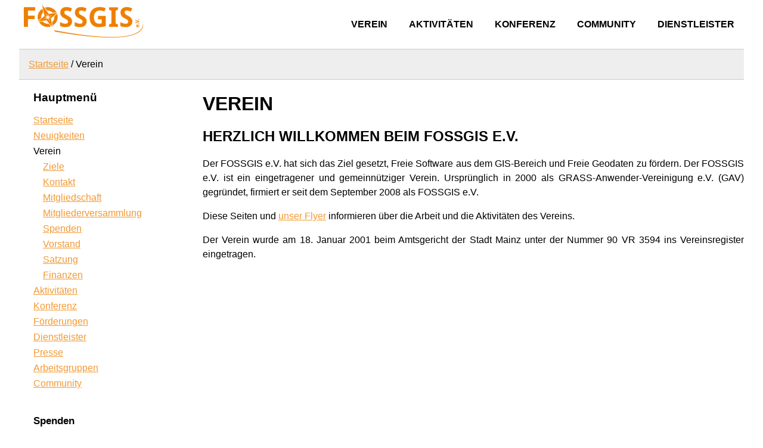

--- FILE ---
content_type: text/html; charset=utf-8
request_url: https://fossgis.de/verein/
body_size: 2020
content:
<!DOCTYPE html>
<html lang="de">
<head>
	<title>
  Verein &ndash; FOSSGIS
</title><link type="text/css" rel="stylesheet" href="/css/flexboxgrid.min.css" media="all">

<link type="text/css" rel="stylesheet" href="/css/style.min.c6316fa8512142fcd211f5db4233b37d2213a341c00929e56f27a6ec172a1c03.css" media="all">

<meta name="viewport" content="width=device-width, initial-scale=1.0">
<meta property="og:title" content="Verein" />
<meta property="og:description" content="" />
<meta property="og:type" content="website" />
<meta property="og:url" content="https://www.fossgis.de/verein/" />

<link rel="icon" href="/fossgis.png" type="image/png">
<link rel="feed" type="application/rss+xml" href="/news/index.xml">


</head>
<body>
	<div class="container-fluid"><header class="row">
	<div id="main-logo" class="col-xs-12 col-sm-4 start-sm center-xs">
		<a href="/" title="Startseite" rel="home">
			<img src="/logos/FOSSGIS.png" srcset="/logos/FOSSGIS.png 1x, /logos/FOSSGIS@2x.png 2x" alt="FOSSGIS Logo">
		</a>
	</div>
	<div class="col-xs-12 col-sm-8 end-sm">
		<nav id="main-top-nav">
			<ul>
				
					<li><a href="/verein/">Verein</a></li>
				
					<li><a href="/aktivit%C3%A4ten/">Aktivitäten</a></li>
				
					<li><a href="/konferenz/">Konferenz</a></li>
				
					<li><a href="/community/">Community</a></li>
				
					<li><a href="/dienstleister/">Dienstleister</a></li>
				
			</ul>
		</nav>
	</div>
</header>

<nav class="breadcrumbs">
	<div id="breadcrumbs">
	
	<a href="/">Startseite</a>
	
	
		/ Verein
	
</div>

</nav>
<div class="row">
			<aside class="col-xs-12 col-sm-3 last-xs first-sm sidebar"><nav class="side-nav">
	<h3>Hauptmenü</h3>
	<ul>
				<li><a href="/"><span>Startseite</span></a>
				</li>
				<li><a href="/news/"><span>Neuigkeiten</span></a>
				</li>
				<li class=""><span>Verein</span></li>
				<ul class="sub-menu">
						<li class=""><a href="/verein/ziele/">Ziele</a></li>
						<li class=""><a href="/verein/kontakt/">Kontakt</a></li>
						<li class=""><a href="/verein/mitgliedschaft/">Mitgliedschaft</a></li>
						<li class=""><a href="/verein/mitgliederversammlung/">Mitgliederversammlung</a></li>
						<li class=""><a href="/verein/spenden/">Spenden</a></li>
						<li class=""><a href="/verein/vorstand/">Vorstand</a></li>
						<li class=""><a href="/verein/satzung/">Satzung</a></li>
						<li class=""><a href="/verein/finanzen/">Finanzen</a></li>
				</ul>
				<li class=""><a href="/aktivit%C3%A4ten/"><span>Aktivitäten</span></a></li>
				<li><a href="/konferenz/"><span>Konferenz</span></a>
				</li>
				<li class=""><a href="/f%C3%B6rderungen/"><span>Förderungen</span></a></li>
				<li><a href="/dienstleister/"><span>Dienstleister</span></a>
				</li>
				<li><a href="/presse/"><span>Presse</span></a>
				</li>
				<li class=""><a href="/arbeitsgruppen/"><span>Arbeitsgruppen</span></a></li>
				<li class=""><a href="/community/"><span>Community</span></a></li>
	</ul>
</nav>
<div class="side-donate">
	<h3>Spenden</h3>

	<p>Unterstützen Sie unsere Arbeit und <a href="/verein/spenden/">spenden</a> Sie einfach per Überweisung oder per PayPal</p>
	<p>
		<h4>Spendenkonto: FOSSGIS e.V.:</h4>
		IBAN: DE93 5519 0000 0415 9380 26<br>
		BIC: MVBM DE 55 (Mainzer Volksbank)<br>
	</p>

	<p>Spenden via PayPal:</p>
	<form action="https://www.paypal.com/cgi-bin/webscr" method="post">
	<input name="cmd" type="hidden" value="_s-xclick"><input name="hosted_button_id" type="hidden" value="RS6SXGFCA65GC"><input alt="Jetzt einfach, schnell und sicher online bezahlen
mit PayPal." border="0" name="submit" src="/logos/paypal-spenden-button.gif" type="image"><img alt="" border="0" height="1" src="/logos/paypal-spenden-button.gif" width="1"></form>
</div>
</aside>
			<content class="col-xs-12 col-sm-9 main-content">
	<h1>Verein</h1>
	<h2 id="herzlich-willkommen-beim-fossgis-ev">Herzlich Willkommen beim FOSSGIS e.V.</h2>
<p>Der FOSSGIS e.V. hat sich das Ziel gesetzt, Freie Software aus dem GIS-Bereich
und Freie Geodaten zu fördern. Der FOSSGIS e.V. ist ein eingetragener und
gemeinnütziger Verein. Ursprünglich in 2000 als GRASS-Anwender-Vereinigung e.V.
(GAV) gegründet, firmiert er seit dem September 2008 als FOSSGIS e.V.</p>
<p>Diese Seiten und <a href="https://files.fossgis.de/Koordinierungsstelle/Vereinsflyer_web.pdf">unser Flyer</a> informieren über die
Arbeit und die Aktivitäten des Vereins.</p>
<p>Der Verein wurde am 18. Januar 2001 beim Amtsgericht der Stadt Mainz unter der
Nummer 90 VR 3594 ins Vereinsregister eingetragen.</p>


			</content>
		</div><footer>
	<div class="footer-banners row">
		<div class="col-xs">
			<a href="https://www.openstreetmap.de/"><img class="footer-banner-icon" src="/logos/osm.png" alt="OpenStreetMap Logo"></a>
			<span>Der FOSSGIS e.V. ist offizielles Local Chapter und Ansprechpartner für das OpenStreetMap-Projekt in Deutschland.</span>
		</div>
		<div class="col-xs">
			<a href="https://fossgis-konferenz.de"><img class="footer-banner-icon" src="/logos/fossgis-konf_Kompass_klein.png"></a>
			<span>Die nächste FOSSGIS-Konferenz findet vom 25.-28. März 2026 in Göttingen statt.</span>
		</div>
		<div class="col-xs">
			<a href="https://www.osgeo.org/"><img class="footer-banner-icon" src="/logos/osgeo.png" alt="OSGEO Logo"></a>
			<span>Der FOSSGIS e.V. vertritt die OSGeo Foundation als Local-Chapter im deutschsprachigen Raum.</span>
		</div>
	</div>
	<div class="footer-linklist">
		<a href="/impressum/">Impressum</a> | <a href="/datenschutzerklärung/">Datenschutzerklärung</a> | <a href="/news/index.xml">RSS</a>
	</div>
</footer>
</div>
	
</body>
</html>


--- FILE ---
content_type: text/css
request_url: https://fossgis.de/css/style.min.c6316fa8512142fcd211f5db4233b37d2213a341c00929e56f27a6ec172a1c03.css
body_size: 820
content:
body{font-family:sans-serif;background-color:#fff;margin:0;padding:0}a{color:#f29933}h1,h2{text-transform:uppercase;line-height:1.2em}#main-logo{padding:.5em 0 .5em 1em}#main-top-nav li{display:inline-block;font-weight:700;text-transform:uppercase}#main-top-nav li a{color:#000;display:inline-block;padding:1em;text-decoration:none}#main-top-nav li:hover{color:#fff;background-color:#f29933}.main-content{line-height:1.5em}.main-content h1{-webkit-hyphens:auto;hyphens:auto}.main-content p,.main-content ul,.main-content ol{-webkit-hyphens:auto;hyphens:auto;text-align:justify}.main-content ul,.main-content ol{max-width:36em}.main-content img{max-width:100%}.sidebar{padding:0 2em}.side-nav ul{padding-left:0}.side-nav li{list-style:none;margin-bottom:.5em}.side-nav .sub-menu{padding-left:1em}.side-donate{font-size:90%;margin-top:3em}.breadcrumbs{background-color:#eee;border-bottom:1px solid #ccc;border-top:1px solid #ccc;display:block;padding:1em}footer{overflow:hidden}.footer-banners{background-color:#f2f2f2;font-size:90%;margin-top:3em;padding:3em}.footer-banner-icon{display:block;height:70px;line-height:1.3em;margin-bottom:1em}.footer-linklist{background-color:#f29933;color:#fff;padding:1em 0;text-align:center}.footer-linklist a{color:#fff}.article-meta{padding-top:1.25em;text-align:right}@media only screen and (max-width:48em){.article-meta{font-size:90%;padding:1em;text-align:left}}.pagination{margin-top:3em}.pagination .page-item{display:inline-block;margin-bottom:1em}.pagination .page-item .page-link{border:1px solid orange;color:#000;padding:.5em 1em;text-decoration:none}.pagination .active .page-link{border:1px solid grey;background-color:#efefef}.newsmeta{border-bottom:1px solid grey}.provider-filter{background-color:#eaeaea;padding:1em}.provider-filter h3{margin-bottom:.25rem;margin-top:0;font-size:16px}.provider-filter-panel{display:flex;flex-direction:row;flex-wrap:nowrap;justify-content:flex-start;align-items:start;align-content:flex-end}.provider-filter-item{flex:none;padding-right:2em}.provider-filter-item p{margin-top:0}.provider-filter-item label{cursor:pointer}.provider-badge{display:inline-block;padding:.35em .65em;font-size:.7em;line-height:1;font-weight:700;color:#fff;text-align:center;white-space:nowrap;vertical-align:baseline;border-radius:.25rem;background-color:#ababab}.provider-badge a,.provider-badge a:hover{color:#fff;text-decoration:none}.provider-badge.provider-software{background-color:#f29933}.provider-badge.provider-project{background-color:#44ad55}.provider-item{border:1px solid #ccc;margin-top:1rem;padding:.5rem}.provider-item-logo{border-bottom:1px solid #ccc;height:11rem;line-height:15rem;display:flex;flex-direction:row;align-items:center;justify-content:center}.provider-item-title{height:3rem}.provider-item-badges{height:10rem}.provider-item-details{margin-top:1rem}.provider-item-details a{font-size:90%;text-decoration:none}.provider-item-details a:hover{text-decoration:underline}.provider-content{line-height:1.5em}.provider-content h1{-webkit-hyphens:auto;hyphens:auto}.provider-content p,.provider-content ul,.provider-content ol{-webkit-hyphens:auto;hyphens:auto;text-align:justify}.provider-content ul,.provider-content ol{max-width:36em}.provider-content .text-center{text-align:center}.provider-content img{max-width:100%;margin-right:auto;margin-left:auto;max-height:130px;padding-top:1rem;display:block;padding-bottom:1rem}.provider-content .back-button{margin-top:1rem;display:block}